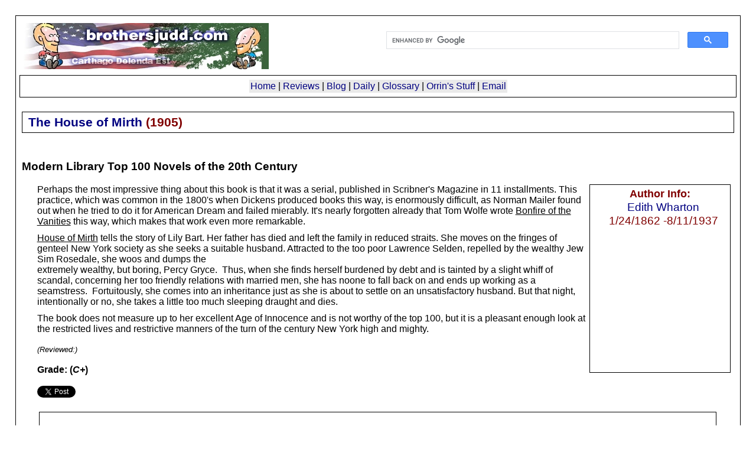

--- FILE ---
content_type: text/html;charset=UTF-8
request_url: http://brothersjudd.com/index.cfm/fuseaction/reviews.detail/book_id/938
body_size: 11022
content:

<!--  fbx_sesConverter.cfm  -->
<base href="https://brothersjudd.com/"><!DOCTYPE HTML PUBLIC "-//W3C//DTD HTML 4.0 Transitional//EN">

	<html xmlns:book="http://www.abmeta.org/ns##">
		<head typeof="book:Book">
		
		<link rel="book:link" href="http://brothersjudd.com/index.cfm/fuseaction/reviews.detail/book_id/938" />
   		<meta property="book:title" content="The House of Mirth" />
   		<meta property="book:author" content="Edith Wharton" />
		
	<title>Review of Edith Wharton's The House of Mirth - BrothersJudd.com</title>
	<meta name="viewport" content="width=device-width, initial-scale=1">
	<meta name="classification" content="Education">
   <meta name="description" content="BrothersJudd.com reviews Edith Wharton's The House of Mirth - Grade: C+">
   <meta name="keywords" content="reviews, Brothers Judd, Orrin Judd, book reviews, conservative, authors, writers, criticism, literature, Edith, Wharton, The House of Mirth, General Literature, Modern Library Top 100 Novels of the 20th Century">
   <meta name="author" content="The Brothers Judd">
   <meta name="reply-to" content="orrin@brothersjudd.com">
   <meta name="bulletin-text" content="The Judd Brothers Guarantee of Quality: One or both of us have read every book recommended here & we are sure that the average reader will enjoy each and every one of them.  This site contains book reviews and lists of books and authors recommended by the">
   <meta http-equiv="resource-type" content="document">
   <meta http-equiv="revisit-after" content="3 days">
   <meta http-equiv="robots" content="ALL">
   <meta http-equiv="distribution" content="Global">
   <meta http-equiv="rating" content="Safe For Kids">
   <meta http-equiv="copyright" content="Stephen and Orrin Judd">
   <meta http-equiv="language" content="en-us">

	<LINK rel="stylesheet" href="css/fbof.css">
	<LINK rel="stylesheet" href="css/nsreview.css">
	<link rel="alternate" type="application/rss+xml" title="RSS" href="http://feeds2.feedburner.com/BrothersJuddBookReviews" />
	

	
</head>

<body>
<div id="content">

	<div id="title">
	
		<div style="width: 50%;float:right;">
<script>
  (function() {
    var cx = '015594663024952274406:nmoko0mbbg8';
    var gcse = document.createElement('script');
    gcse.type = 'text/javascript';
    gcse.async = true;
    gcse.src = (document.location.protocol == 'https:' ? 'https:' : 'http:') +
        '//www.google.com/cse/cse.js?cx=' + cx;
    var s = document.getElementsByTagName('script')[0];
    s.parentNode.insertBefore(gcse, s);
  })();
</script>
<gcse:search></gcse:search>
</div>
<!-- Google CSE Search Box Ends -->
		<a href="http://www.brothersjudd.com"><img src="graphics/juddlogo.jpg" border="0" alt="BrothersJudd.com"></a></td>
	<br />
<h1><table border="0" cellspacing="2" cellpadding="2" align="center">
<tr>
    <td bgcolor="#EAEAEA">
	
	<a href="/">Home</a> |
	<a href="index.cfm/fuseaction/reviews.home">Reviews</a> |
	<a href="https://brothersjuddblog.com/">Blog</a> |
	<a href="index.cfm/fuseaction/daily.now">Daily</a> |
	<a href="index.cfm/fuseaction/static.home/page/glossary">Glossary</a> |
	<a href="index.cfm/fuseaction/static.home/page/orrinstuff">Orrin's Stuff</a> |
	<a href="mailto:orrin@brothersjudd.com">Email</a>
	
	</td>
</tr>
</table>
</h1>

	</div>

<table cellpadding="2" cellspacing="2" border="0">
	<tr>
		<td valign="top">
			
<div itemscope itemtype="http://schema.org/Book">

	<div id="title">
		<h1><a href="http://www.amazon.com/gp/product/188301137X?ie=UTF8&tag=juddsbookreviews&linkCode=as2&camp=1789&creative=9325&creativeASIN=188301137X"><span itemprop="name">The House of Mirth</span></a>
		(<span itemprop="datePublished">1905</span>)</h1><br>
		 <h3>Modern Library Top 100 Novels of the 20th Century <br></h3>
	</div>
	
	
	<div id="menu"> 
		<div id="menuheader" class="menus">
			<strong>Author Info:</strong>

			<div id="layouts"><a href="index.cfm/fuseaction/reviews.authlist/author_id/683" itemprop="author">Edith Wharton</a><br>
			1/24/1862																			
	-8/11/1937<br>
			
	    	<iframe style="width:120px;height:240px;" marginwidth="0" marginheight="0" scrolling="no" frameborder="0" src="//ws-na.amazon-adsystem.com/widgets/q?ServiceVersion=20070822&OneJS=1&Operation=GetAdHtml&MarketPlace=US&source=ac&ref=tf_til&ad_type=product_link&tracking_id=juddsbookreviews&marketplace=amazon&region=US&placement=188301137X&asins=188301137X&linkId=HJTBUXXQDUDOOVOK&show_border=true&link_opens_in_new_window=true">
</iframe>
			
								
			</div>
		</div>
	</div>
 <span itemprop="review" itemscope itemtype="http://schema.org/Review">
 	<span itemprop="reviewBody"><p>Perhaps the most impressive thing about this book is that it was a serial,
published in Scribner's Magazine in 11 installments. This practice, which
was common in the 1800's when Dickens produced books this way, is enormously
difficult, as Norman Mailer found out when he tried to do it for American
Dream and failed mierably. It's nearly forgotten already that Tom Wolfe
wrote <u>Bonfire of the Vanities</u> this way, which makes that work even
more remarkable.
<p><u>House of Mirth</u> tells the story of Lily Bart. Her father has died
and left the family in reduced straits. She moves on the fringes of genteel
New York society as she seeks a suitable husband. Attracted to the too
poor Lawrence Selden, repelled by the wealthy Jew Sim Rosedale, she woos
and dumps the
<br>extremely wealthy, but boring, Percy Gryce.&nbsp; Thus, when she finds
herself burdened by debt and is tainted by a slight whiff of scandal, concerning
her too friendly relations with married men, she has noone to fall back
on and ends up working as a seamstress.&nbsp; Fortuitously, she comes into
an inheritance just as she is about to settle on an unsatisfactory husband.
But that night, intentionally or no, she takes a little too much sleeping
draught and dies.
<p>The book does not measure up to her excellent Age of Innocence and is
not worthy of the top 100, but it is a pleasant enough look at the restricted
lives and restrictive manners of the turn of the century New York high and mighty.</span><br><br>
	<em><font size="-1">(Reviewed:<time itemprop="publishDate" datetime=""></time>)</font></em><br><br>
 	<span itemprop="reviewRating" itemscope itemtype="http://schema.org/Rating">
 		<strong>Grade: (<em>C+</em>)</strong>
		
		<meta itemprop="ratingValue" content = "3"/>
		<meta itemprop="worstRating" content = "1"/>
		<meta itemprop="bestRating" content = "5"/>
	</span>
	<span itemprop="author" typeof="Person" style="display:none;">
    	<span itemprop="name">Orrin C. Judd</span>
    </span>
	<br><br>
</span>
 <a href="http://twitter.com/share" class="twitter-share-button" data-count="none" data-via="brothersjudd">Tweet</a><script type="text/javascript" src="http://platform.twitter.com/widgets.js"></script>
 <br>


</div>
</div>
<div id="content">
	<div id="title">
		<h1>Websites:</h1>
	</div>
	<div id="rightcontent"> 
		<h1>See also:</h1>
			
			<a href="index.cfm/fuseaction/reviews.authlist/author_id/683">Edith Wharton</a> (<strong>3</strong> books reviewed)<br> 
			<a href="index.cfm/fuseaction/reviews.catlist/cat_id/18">General Literature</a><br> 
<a href="index.cfm/fuseaction/reviews.listsdetail/list_id/55">Modern Library Top 100 Novels of the 20th Century</a><br>

	</div>

		<strong>Edith Wharton Links:</strong><br>
		<br>&nbsp;&nbsp;&nbsp; <a href="https://en.wikipedia.org/wiki/Edith_Wharton">-WIKIPEDIA: Edith Wharton</a>
<br>&nbsp;&nbsp;&nbsp; <a href="">-
<br>&nbsp;&nbsp;&nbsp; <a href="">-
<br>&nbsp;&nbsp;&nbsp; <a href="">-
<br>&nbsp;&nbsp;&nbsp; <a href="">-
<br>&nbsp;&nbsp;&nbsp; <a href="">-
<br>&nbsp;&nbsp;&nbsp; <a href="">-
<br>&nbsp;&nbsp;&nbsp; <a href="">-


<br>&nbsp;&nbsp;&nbsp; <a href="https://www.bbc.co.uk/programmes/p0ll3q6y">-RADIO DRAMA: Summer by Edith Wharton</a> (Drama of the Week, 04 July 2025, BBC)
<br>&nbsp;&nbsp;&nbsp; <a href="https://storyoftheweek.loa.org/2026/01/angel-at-grave.html">-SHORT STORY: Angel at the Grave by Edith Wharton (1862–1937)</a> (From Edith Wharton: Collected Stories 1891–1910, Library of America)
<br>&nbsp;&nbsp;&nbsp; <a href="https://www.loa.org/news-and-views/1888-edith-wharton-miss-mary-pask">-SHORT STORY: “Miss Mary Pask”</a> (Edith Wharton, library of America)
<br>&nbsp;&nbsp;&nbsp; <a href="https://www.theatlantic.com/magazine/archive/1933/04/confessions-of-a-novelist/385504/">-ESSAY: Confessions of a Novelist</a>: “What I mean to try for is the observation of that strange moment when the vaguely adumbrated characters whose adventures one is preparing to record are suddenly there, themselves, in the flesh, in possession of one, and in command of one’s voice and hand.” (Edith Wharton, April 1923, The Atlantic)
<br>&nbsp;&nbsp;&nbsp; <a href="https://www.eastoftheweb.com/short-stories/UBooks/Afte.shtml">-STORY: Afterward</a> (Edith Wharton)

<br>&nbsp;&nbsp;&nbsp; <a href="https://lithub.com/does-edith-wharton-hate-us/">-PODCAST: Does Edith Wharton Hate Us?</a>: From The History of Literature Podcast with Jacke Wilson (History of Literature, January 17, 2023)
<br>&nbsp;&nbsp;&nbsp; <a href="https://grandhotelabyss.substack.com/p/the-invisible-college-edith-whartons">-PODCAST: THE INVISIBLE COLLEGE: Edith Wharton's The House of Mirth</a>: the word which made all clear (John Pistelli, Sep 26, 2025, Grand Hotel Abyss)

<br>&nbsp;&nbsp;&nbsp; <a href="">-
<br>&nbsp;&nbsp;&nbsp; <a href="">-

<br>&nbsp;&nbsp;&nbsp; <a href="">-

<br>&nbsp;&nbsp;&nbsp; <a href="https://theimaginativeconservative.org/2025/11/thoughts-ethan-frome-michael-j-connolly.html">-ESSAY: Thoughts on “Ethan Frome”</a> (Michael J. Connolly, November 30th, 2025, Intellectual Conservative)
<br>&nbsp;&nbsp;&nbsp; <a href="https://lithub.com/its-okay-to-hate-the-house-of-mirth/">-ESSAY: It’s Okay to Hate The House of Mirth</a> (Carlo Rotella, September 2, 2025, LitHub)
<br>&nbsp;&nbsp;&nbsp; <a href="https://lithub.com/a-self-made-myth-how-edith-wharton-rewrote-her-own-childhood/">-ESSAY: A Self-Made Myth: How Edith Wharton Rewrote Her Own Childhood</a>: Constance Roisin on the Author’s Construction of Herself in Fiction and in Life (Constance Roisin, January 24, 2025, LitHub)
<br>&nbsp;&nbsp;&nbsp; <a href="https://lithub.com/edith-wharton-and-the-clarifying-rage-of-the-menopausal-writer/">-ESSAY: Edith Wharton and the Clarifying Rage of the Menopausal Writer</a>: Deborah Williams on Undine Spragg, Miranda July, and “Women of a Certain Age” (Deborah Williams, January 24, 2025, LitHub)
<br>&nbsp;&nbsp;&nbsp; <a href="https://lithub.com/the-future-belonged-to-the-showy-and-the-promiscuous-how-edith-wharton-foresaw-the-21st-century/>-ESSAY: “The Future Belonged to the Showy and the Promiscuous.” How Edith Wharton Foresaw the 21st Century</a>: Emily J. Orlando on the Writer’s Enduring Relevance and Foresight (Emily J. Orlando, January 24, 2023, LitHub)
<br>&nbsp;&nbsp;&nbsp; <a href="https://lithub.com/sofia-coppola-in-praise-of-edith-whartons-beloved-antiheroine-undine-spragg/">-ESSAY: Sofia Coppola in Praise of Edith Wharton’s Beloved Antiheroine, Undine Spragg</a>: 
“We watch her like a car crash while at the same time we root for her.” (Sofia Coppola, November 15, 2022, LitHub)

<br>&nbsp;&nbsp;&nbsp; <a href="https://bostonreview.net/articles/wharton-ghosts/#:~:text=Edith%20Wharton%E2%80%99s%20Ghosts,Jennifer%20R.%20Bernstein">-ESSAY: Edith Wharton’s Ghosts</a>: Known mainly as a realist, the writer used the gothic form to explore the horror of being confined by gender. (Jennifer R. Bernstein, Boston Review) 
<br>&nbsp;&nbsp;&nbsp; <a href="https://lithub.com/yoknapatawpha-on-the-hudson-on-the-novelistic-universe-of-edith-wharton/">-ESSAY: “Yoknapatawpha on the Hudson”?</a>:  On the Novelistic Universe of Edith Wharton
Krithika Varagur Rereads The Old Maid (Krithika Varagur, May 12, 2022, LitHub)
<br>&nbsp;&nbsp;&nbsp; <a href="https://www.youtube.com/watch?v=ST_NXyEVmrI">-PODCAST: Edith Wharton</a> (Melvyn Bragg, BBC: In Ourt Times)

<br>&nbsp;&nbsp;&nbsp; <a href="https://lithub.com/edith-wharton-on-how-to-write-a-vivid-first-line/">-ESSAY: Edith Wharton on How to Write a Vivid First Line</a>: "[It] should be something more than a trick." (Edith Wharton, March 11, 2022, LitHub)

<br>&nbsp;&nbsp;&nbsp; <a href="https://www.theguardian.com/books/booksblog/2020/sep/08/the-age-of-innocence-sexual-tension-edith-wharton">-ESSAY: The Age of Innocence is a masterclass in sexual tension</a>: In Edith Wharton’s wonderful novel about New York high society, a simple tap of a fan or glance across a crowded room can feel intensely charged (Sam Jordison, 8 Sep 2020, The Guardian)
<br>&nbsp;&nbsp;&nbsp; <a href="https://www.tabletmag.com/sections/arts-letters/articles/our-gilded-age">-ESSAY: Our Gilded Age</a>: America’s last explosion of oligarchical wealth and mass powerlessness left us some useful guidebooks to the current moment, from the top-drawer fiction of Edith Wharton and Henry James to the nasty and brutish realism of Frank Norris
 (David Mikics, April 28, 2025, Tablet)
<br>&nbsp;&nbsp;&nbsp; <a href="">-


<br>&nbsp;&nbsp;&nbsp; <a href="https://www.clereviewofbooks.com/home/edith-wharton-ghosts-review">-REVIEW: of Ghosts by Edith Wharton</a> (Sheila Liming, Cleveland Review of Books)



<br>&nbsp;&nbsp;&nbsp; <a href="https://reactormag.com/all-the-pieces-matter-afterward-by-edith-wharton/">-REVIEW: All the Pieces Matter: “Afterward” by Edith Wharton</a> (Sam Reader, July 1, 2025, reactor)
<br>&nbsp;&nbsp;&nbsp; <a href="">-
<br>&nbsp;&nbsp;&nbsp; <a href="">-
<br>&nbsp;&nbsp;&nbsp; <a href="">-
<br>&nbsp;&nbsp;&nbsp; <a href="">-
<br>&nbsp;&nbsp;&nbsp; <a href="">-
<br>&nbsp;&nbsp;&nbsp; <a href="">-
<br>&nbsp;&nbsp;&nbsp; <a href="">-
<br>&nbsp;&nbsp;&nbsp; <a href="">-
<br><br>
		
<strong>Book-related and General Links:</strong><br>
&nbsp;&nbsp;&nbsp; <a href="http://www.gonzaga.edu/faculty/campbell/wharton/">-The
Edith Wharton Society Home Page</a>
<br>&nbsp;&nbsp;&nbsp; <a href="http://www.edithwharton.org/">-Edith Wharton
Restoration</a>
<br>&nbsp;&nbsp;&nbsp; <a href="http://www.npg.si.edu/exh/wharton/">-Edith
Wharton's World</a> (National Portrait Gallery)
<br>&nbsp;&nbsp;&nbsp; <a href="http://www.geocities.com/EnchantedForest/6741/">-Edith
Wharton: an Overview with Biocritical Resources</a>
<br>&nbsp;&nbsp;&nbsp; <a href="http://lonestar.texas.net/~kwells/wharton1.htm">-Domestic
Goddess: Edith Wharton</a>
<br>&nbsp;&nbsp;&nbsp; <a href="http://www.csustan.edu/english/reuben/pal/chap7/wharton.html">-PAL:
Edith Wharton (1862-1937)</a>(PAL: Perspectives in American Literature:&nbsp;&nbsp;
A Research and Reference Guide)
<br>&nbsp;&nbsp;&nbsp; <a href="http://www.accd.edu/sac/english/bailey/wharton.htm">-The
San Antonio College LitWeb Edith Wharton Page</a>
<br>&nbsp;&nbsp;&nbsp; <a href="http://www.kutztown.edu/faculty/reagan/wharton.html">-Edith
Wharton</a> (Kutztown)
<br>&nbsp;&nbsp;&nbsp; <a href="http://endeavor.med.nyu.edu/lit-med/lit-med-db/webdocs/webdescrips/wharton1457-des-.html">-Wharton,
Edith:&nbsp; Ethan Frome</a> (Medical Humanities)
<br>&nbsp;&nbsp;&nbsp; <a href="http://www.rose.cc.ok.us/research/re05118.htm">-Literary
Research Guide: Edith Wharton</a> (1862 - 1937)
<br>&nbsp;&nbsp;&nbsp; <a href="http://promo.net/pg/_authors/wharton_edith_.html">-ETEXTS:
by Edith Wharton</a>
<br>&nbsp;&nbsp;&nbsp;&nbsp;&nbsp;&nbsp;&nbsp; <a href="ftp://uiarchive.cso.uiuc.edu/pub/etext/gutenberg/etext95/hmirt10.txt">The
House of Mirth</a> (1905)
<br>&nbsp;&nbsp;&nbsp;&nbsp;&nbsp;&nbsp;&nbsp; <a href="http://www.litrix.com/ethanf/ethan001.htm">Ethan
Frome</a>&nbsp; By Edith Wharton&nbsp; (1911)
<br>&nbsp;&nbsp;&nbsp; <a href="http://www.gonzaga.edu/wharton/reviews.htm">-ETEXTS:
of Contemporary Reviews of Wharton's Works</a> from the University of Virginia
E-Text Center
<br>&nbsp;&nbsp;&nbsp; <a href="http://www.webrary.org/rs/TOL95.html">-WEBRARY
: 1995 Book Discussions: The House of Mirth</a>
<br>&nbsp;&nbsp;&nbsp; <a href="http://www.georgetown.edu/bassr/heath/syllabuild/iguide/wharton.html">-TEACHING
GUIDE: Edith Wharton (1862-1937)</a>&nbsp; Contributing Editor: Elizabeth
Ammons
<br>&nbsp;&nbsp;&nbsp; <a href="http://www.thebee.com/aweb/archive/wharton.htm">-ESSAY:
Edith Wharton's World: Portraits of People and Places</a> (Stephen May,
The Bee)
<br>&nbsp;&nbsp;&nbsp; <a href="http://search.nytimes.com/books/search/bin/fastweb?getdoc+book-full+booknews-arch+30398+0+wAAA+%28%22Edith%7EWharton%22%3Afull%29">-ESSAY:
The New York That Wharton Turned Into Art</a> (MICHAEL FRANK, NY Times)
<br>&nbsp;&nbsp;&nbsp; <a href="http://search.nytimes.com/books/search/bin/fastweb?getdoc+book-full+booknews-arch+29640+1+wAAA+%28%22Edith%7EWharton%22%3Afull%29">-ESSAY:
In Search of Edith Wharton</a>&nbsp; (BARBARA SHOUP, NY Times)
<br>&nbsp;&nbsp;&nbsp; <a href="http://search.nytimes.com/books/search/bin/fastweb?getdoc+book-full+booknews-arch+24003+3+wAAA+%28%22Edith%7EWharton%22%3Afull%29">-ESSAY:&nbsp;
Summers in an Age of Innocence:</a> In France With Edith Wharton&nbsp;
(Leon Edel, NY Times Book Review)
<br>&nbsp;&nbsp;&nbsp; <a href="http://search.nytimes.com/books/search/bin/fastweb?getdoc+book-full+booknews-arch+33175+8+wAAA+%28%22Edith%7EWharton%22%3Afull%29">-ESSAY:
Streetscapes: Edith Wharton; In 'The Age of Innocence,' Fiction Was Not
Truth</a> (CHRISTOPHER GRAY, NY Times)
<br>&nbsp;&nbsp;&nbsp; <a href="http://search.nytimes.com/books/search/bin/fastweb?getdoc+book-full+booknews-arch+29523+37+wAAA+%28%22Edith%7EWharton%22%3Afull%29">-ESSAY:
Wharton and the House of Scribner:</a> The Novelist as a Pain in the Neck
(Marc Aronson, NY Times)
<br>&nbsp;&nbsp;&nbsp; <a href="http://search.nytimes.com/books/search/bin/fastweb?getdoc+book-full+booknews-arch+28820+38+wAAA+%28%22Edith%7EWharton%22%3Afull%29">-ESSAY:
Filming Edith Wharton's World: You Were How You Ate</a> (JIM KOCH, NY Times)
<br>&nbsp;&nbsp;&nbsp; <a href="http://www.nybooks.com/nyrev/WWWarchdisplay.cgi?19880121028F">-REVIEW:
Elizabeth Hardwick: Mrs. Wharton in New York</a>, NY Review of Books
<br>&nbsp;&nbsp;&nbsp;&nbsp;&nbsp;&nbsp;&nbsp; WORKS BY AND ABOUT EDITH
WHARTON DISCUSSED IN THIS ESSAY
<br>&nbsp;&nbsp;&nbsp;&nbsp;&nbsp;&nbsp;&nbsp; Edith Wharton: Novels (The
House of Mirth, The Reef, The Custom of the Country, The Age of Innocence)
<br>&nbsp;&nbsp;&nbsp;&nbsp;&nbsp;&nbsp;&nbsp; The Mother's Recompense
by Edith Wharton
<br>&nbsp;&nbsp;&nbsp;&nbsp;&nbsp;&nbsp;&nbsp; Old New York: False Dawn
(The 'Forties), The Old Maid (The 'Fifties), The Spark (The 'Sixties),
New Year's Day (The 'Seventies) by Edith Wharton
<br>&nbsp;&nbsp;&nbsp;&nbsp;&nbsp;&nbsp;&nbsp; "Bunner Sisters" in Madame
de Treymes and Others by Edith Wharton
<br>&nbsp;&nbsp;&nbsp;&nbsp;&nbsp;&nbsp;&nbsp; Ethan Frome by Edith Wharton
<br>&nbsp;&nbsp;&nbsp;&nbsp;&nbsp;&nbsp;&nbsp; Edith Wharton: A Biography
by R.W.B. Lewis
<br>&nbsp;&nbsp;&nbsp;&nbsp;&nbsp;&nbsp;&nbsp; Portrait of Edith Wharton
by Percy Lubbock
<br>&nbsp;&nbsp;&nbsp; <a href="http://search.nytimes.com/books/search/bin/fastweb?getdoc+book-rev+bookrev-arch+7112+3+wAAA+%22Edith%7EWharton%22">-REVIEW:
of THE HOUSE OF MIRTH THE REEF THE CUSTOM OF THE COUNTRY THE AGE OF INNOCENCE</a>
By Edith Wharton (Janet Malcolm, NY Times Book Review)
<br>&nbsp;&nbsp;&nbsp; <a href="http://www.nybooks.com/nyrev/WWWarchdisplay.cgi?19931104003R">-REVIEW:
Gabriele Annan: A Night at the Opera</a>, NY Review of Books
<br>&nbsp;&nbsp;&nbsp;&nbsp;&nbsp;&nbsp;&nbsp; 'Fast and Loose' and 'The
Buccaneers' by Edith Wharton
<br>&nbsp;&nbsp;&nbsp;&nbsp;&nbsp;&nbsp;&nbsp; The Buccaneers by Edith
Wharton and completed by Marion Mainwaring
<br>&nbsp;&nbsp;&nbsp;&nbsp;&nbsp;&nbsp;&nbsp; The Age of Innocence directed
by Martin Scorsese, screenplay by Jay Cocks, and Martin Scorsese
<br>&nbsp;&nbsp;&nbsp;&nbsp;&nbsp;&nbsp;&nbsp; The Age of Innocence: A
Portrait of the Film Based on the Novel by Edith Wharton by Martin Scorsese
and Jay Cocks
<br>&nbsp;&nbsp;&nbsp;&nbsp;&nbsp;&nbsp;&nbsp; The Age of Innocence by
Edith Wharton and introduction by R.W.B. Lewis
<br>&nbsp;&nbsp;&nbsp; <a href="http://search.nytimes.com/books/search/bin/fastweb?getdoc+book-rev+bookrev-arch+16224+2+wAAA+%22Edith%7EWharton%22">-REVIEW:
of THE BUCCANEERS</a> By Edith Wharton. Completed by Marion Mainwaring
(Wendy Steiner, NY Times Book Review)
<br>&nbsp;&nbsp;&nbsp;&nbsp;&nbsp; <a href="http://www.nybooks.com/nyrev/WWWarchdisplay.cgi?19780223010R">-REVIEW:
of A Feast of Words: The Triumph of Edith Wharton</a> by Cynthia Griffin
Wolff&nbsp; Edith Wharton's Secret (Karl Miller, NY Review of Books)
<br>&nbsp;&nbsp;&nbsp; <a href="http://www.nybooks.com/nyrev/WWWarchdisplay.cgi?19751113004R">-REVIEW:
Irvin Ehrenpreis: The Rescue of Edith Wharton</a>, NY Review of Books
<br>&nbsp;&nbsp;&nbsp;&nbsp;&nbsp;&nbsp;&nbsp; Edith Wharton: A Biography
by R.W.B. Lewis
<br>&nbsp;&nbsp;&nbsp; <a href="http://www.nybooks.com/nyrev/WWWarchdisplay.cgi?19660106010R">-REVIEW:
Eleanor Clark: "Angel of Devastation"</a>, NY Review of Books
<br>&nbsp;&nbsp;&nbsp;&nbsp;&nbsp;&nbsp;&nbsp; The Two Lives of Edith Wharton
by Grace Kellogg
<br>&nbsp;&nbsp;&nbsp;&nbsp;&nbsp;&nbsp;&nbsp; Edith Wharton and Henry
James: The Story of Their Friendship by Millicent Bell
<br>&nbsp;&nbsp;&nbsp;&nbsp;&nbsp;&nbsp;&nbsp; Edith Wharton 1862-1937
by Olivia Coolidge
<br>&nbsp;&nbsp;&nbsp;&nbsp;&nbsp;&nbsp;&nbsp; The Edith Wharton Reader
selected with an Introduction by Louis Auchincloss
<br>&nbsp;&nbsp;&nbsp;&nbsp;&nbsp;&nbsp;&nbsp; The Reef by Edith Wharton
and Introduction by Louis Auchincloss
<br>&nbsp;&nbsp;&nbsp; <a href="http://www.nybooks.com/nyrev/WWWarchdisplay.cgi?19640924007R">-REVIEW:
Marius Bewley: Mrs. Wharton's Mask</a>, NY Review of Books
<br>&nbsp;&nbsp;&nbsp;&nbsp;&nbsp;&nbsp;&nbsp; A Blackward Glance: The
Autobiography of Edith Wharton Introduction by Louis Auchincloss
<br>&nbsp;&nbsp;&nbsp;&nbsp;&nbsp;&nbsp;&nbsp; Summer by Edith Wharton
<br>&nbsp;&nbsp;&nbsp;&nbsp;&nbsp;&nbsp;&nbsp; Old New York by Edith Wharton
<br>&nbsp;&nbsp;&nbsp; <a href="http://search.nytimes.com/books/search/bin/fastweb?getdoc+book-rev+bookrev-arch+6995+1+wAAA+%22Edith%7EWharton%22">-REVIEW:
of THE MOTHER'S RECOMPENSE. By Edith Wharton</a> (MICHIKO KAKUTANI, NY
Times)
<br>&nbsp;&nbsp;&nbsp; <a href="http://search.nytimes.com/books/search/bin/fastweb?getdoc+book-rev+bookrev-arch+11639+4+wAAA+%22Edith%7EWharton%22">-REVIEW:
of&nbsp; The Stories of Edith Wharton</a> Selected and Introduced by Anita
Brookner (Michiko Kakutani , NY Times)
<br>&nbsp;&nbsp;&nbsp; <a href="http://search.nytimes.com/books/search/bin/fastweb?getdoc+book-rev+bookrev-arch+9331+5+wAAA+%22Edith%7EWharton%22">-REVIEW:
of The Letters of Edith Wharton</a> Edited by R. W. B. Lewis and Nancy
Lewis&nbsp; (Michiko Kakutani , NY Times)
<br>&nbsp;&nbsp;&nbsp; <a href="http://search.nytimes.com/books/search/bin/fastweb?getdoc+book-rev+bookrev-arch+17202+6+wAAA+%22Edith%7EWharton%22">-REVIEW:
of NO GIFTS FROM CHANCE A Biography of Edith Wharton</a>. By Shari Benstock
(Greg Johnson, NY times Book Review)
<br>&nbsp;&nbsp;&nbsp; <a href="http://search.nytimes.com/books/search/bin/fastweb?getdoc+book-rev+bookrev-arch+16947+7+wAAA+%22Edith%7EWharton%22">-REVIEW:
of EDITH WHARTON An Extraordinary Life</a>. By Eleanor Dwight (Angeline
Goreau, NY Times Book Review)
<br>&nbsp;&nbsp;&nbsp; <a href="http://search.nytimes.com/books/search/bin/fastweb?getdoc+book-rev+bookrev-arch+11370+8+wAAA+%22Edith%7EWharton%22">-REVIEW:
of HENRY JAMES AND EDITH WHARTON Letters: 1900-1915</a>. Edited by Lyall
H. Powers (Maggie Paley, NY Times Book Review)
<br>&nbsp;&nbsp;&nbsp; <a href="http://search.nytimes.com/books/search/bin/fastweb?getdoc+book-rev+bookrev-arch+11303+9+wAAA+%22Edith%7EWharton%22">-REVIEW:
of HENRY JAMES AND EDITH WHARTON Letters: 1900-1915</a>. Edited by Lyall
H. Powers&nbsp;&nbsp; (Michiko Kakutani , NY Times)
<br>&nbsp;
<p>FILM:
<br>&nbsp;&nbsp;&nbsp; <a href="http://www.suntimes.com/ebert/ebert_reviews/1993/03/846597.html">-REVIEW:
of Ethan Frome</a> (Roger Ebert, Chicago Sun Times)
<br>&nbsp;&nbsp;&nbsp; <a href="http://www.washingtonpost.com/wp-srv/style/longterm/movies/videos/ethanfromepgkempley_a0a367.htm">-REVIEW:
of Ethan Frome</a> (Rita Kempley,&nbsp; Washington Post Staff Writer)
<br>&nbsp;&nbsp;&nbsp; <a href="http://movie-reviews.colossus.net/movies/e/ethan_frome.html">-REVIEW:
of Ethan Frome</a> (A Film Review by James Berardinelli)
<p>GENERAL:
<br>&nbsp;&nbsp;&nbsp; <a href="http://www.nybooks.com/nyrev/WWWarchdisplay.cgi?19900531019R">-REVIEW:
Helen Vendler: Feminism and Literature</a>, NY Review of Books
<br>&nbsp;&nbsp;&nbsp;&nbsp;&nbsp;&nbsp;&nbsp; Beyond Feminist Aesthetics:
Feminist Literature and Social Change by Rita Felski
<br>&nbsp;&nbsp;&nbsp;&nbsp;&nbsp;&nbsp;&nbsp; Women, Class, and the Feminist
Imagination: A Socialist-Feminist Reader edited by Karen V. Hansen and
Ilene J. Philipson
<br>&nbsp;&nbsp;&nbsp;&nbsp;&nbsp;&nbsp;&nbsp; Feminism/Postmodernism edited
and with an introduction by Linda J. Nicholson
<br>&nbsp;&nbsp;&nbsp;&nbsp;&nbsp;&nbsp;&nbsp; Women Writers of the Seventeenth
Century edited by Katharina M. Wilson and Frank J. Warnke
<br>&nbsp;&nbsp;&nbsp;&nbsp;&nbsp;&nbsp;&nbsp; Eighteenth-Century Women
Poets: An Oxford Anthology edited by Roger Lonsdale
<br>&nbsp;&nbsp;&nbsp;&nbsp;&nbsp;&nbsp;&nbsp; Hamlet's Mother and Other
Women by Carolyn G. Heilbrun
<br>&nbsp;&nbsp;&nbsp;&nbsp;&nbsp;&nbsp;&nbsp; No Man's Land: The Place
of the Woman Writer in the Twentieth Century Vol. I, The War of the Words
Vol. II,
<br>&nbsp;&nbsp;&nbsp;&nbsp;&nbsp;&nbsp;&nbsp; Sexchanges by Sandra Gilbert
and Susan Gubar
<br>&nbsp;&nbsp;&nbsp;&nbsp;&nbsp;&nbsp;&nbsp; Sexual Personae: Art and
Decadence from Nefertiti to Emily Dickinson by Camille Paglia
<br>&nbsp;&nbsp;&nbsp; <a href="http://search.nytimes.com/books/search/bin/fastweb?getdoc+book-full+booknews-arch+26526+11+wAAA+%28%22Edith%7EWharton%22%3Afull%29">-ESSAY:&nbsp;
Listening for the Scratch of a Pen</a> (SUZANNE BERNE, NY Times)
<p>If you liked House of Mirth, try:
<p><b>Marquand, John P.</b>
<br>&nbsp;&nbsp;&nbsp; -The Late George Apley
<p><b>Tarkington, Booth</b>
<br>&nbsp;&nbsp;&nbsp; <a href="http://www.amazon.com/exec/obidos/ASIN/0375752501/juddsbookreviews/">-The
Magnificent Ambersons</a>
</div>

		</td>
	</tr>
</table>


<br>
<div id="copyright">
		<br><br>Copyright 1998-2015 Orrin Judd<br><br>

</div>

<script type="text/javascript" src="http://www.assoc-amazon.com/s/link-enhancer?tag=juddsbookreviews"></script>
<noscript><img src="http://www.assoc-amazon.com/s/noscript?tag=juddsbookreviews" /></noscript>
<script type="text/javascript">
  var _gaq = _gaq || [];
  _gaq.push(['_setAccount', 'UA-57609-1']);
  _gaq.push(['_trackPageview']);
  (function() {
    var ga = document.createElement('script'); ga.type = 'text/javascript'; ga.async = true;
    ga.src = ('https:' == document.location.protocol ? 'https://ssl' : 'http://www') + '.google-analytics.com/ga.js';
    var s = document.getElementsByTagName('script')[0]; s.parentNode.insertBefore(ga, s);
  })();
</script> 
</body>
</html>